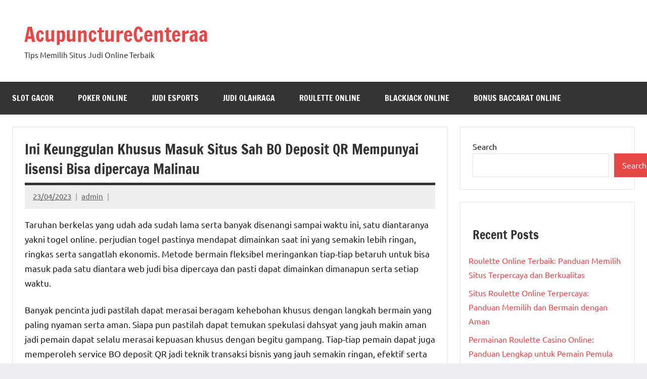

--- FILE ---
content_type: text/html; charset=UTF-8
request_url: https://acupuncturecenteraa.com/ini-keunggulan-khusus-masuk-situs-sah-bo-deposit-qr-mempunyai-lisensi-bisa-dipercaya-malinau/
body_size: 16561
content:

<!DOCTYPE html>
<html lang="en-US">

<head>
<meta charset="UTF-8">
<meta name="viewport" content="width=device-width, initial-scale=1">
<link rel="profile" href="https://gmpg.org/xfn/11">

<meta name='robots' content='index, follow, max-image-preview:large, max-snippet:-1, max-video-preview:-1' />

	<!-- This site is optimized with the Yoast SEO plugin v26.5 - https://yoast.com/wordpress/plugins/seo/ -->
	<title>Ini Keunggulan Khusus Masuk Situs Sah BO Deposit QR Mempunyai lisensi Bisa dipercaya Malinau</title>
	<meta name="description" content="Ini Keunggulan Khusus Masuk Situs Sah BO Deposit QR Mempunyai lisensi Bisa dipercaya Malinau" />
	<link rel="canonical" href="https://acupuncturecenteraa.com/ini-keunggulan-khusus-masuk-situs-sah-bo-deposit-qr-mempunyai-lisensi-bisa-dipercaya-malinau/" />
	<meta property="og:locale" content="en_US" />
	<meta property="og:type" content="article" />
	<meta property="og:title" content="Ini Keunggulan Khusus Masuk Situs Sah BO Deposit QR Mempunyai lisensi Bisa dipercaya Malinau" />
	<meta property="og:description" content="Ini Keunggulan Khusus Masuk Situs Sah BO Deposit QR Mempunyai lisensi Bisa dipercaya Malinau" />
	<meta property="og:url" content="https://acupuncturecenteraa.com/ini-keunggulan-khusus-masuk-situs-sah-bo-deposit-qr-mempunyai-lisensi-bisa-dipercaya-malinau/" />
	<meta property="og:site_name" content="AcupunctureCenteraa" />
	<meta property="article:published_time" content="2023-04-23T14:27:29+00:00" />
	<meta property="og:image" content="https://acupuncturecenteraa.com/wp-content/uploads/2023/04/cropped-38-300x300.jpg" />
	<meta name="author" content="admin" />
	<meta name="twitter:card" content="summary_large_image" />
	<meta name="twitter:title" content="Ini Keunggulan Khusus Masuk Situs Sah BO Deposit QR Mempunyai lisensi Bisa dipercaya Malinau" />
	<meta name="twitter:description" content="Ini Keunggulan Khusus Masuk Situs Sah BO Deposit QR Mempunyai lisensi Bisa dipercaya Malinau" />
	<meta name="twitter:label1" content="Written by" />
	<meta name="twitter:data1" content="admin" />
	<meta name="twitter:label2" content="Est. reading time" />
	<meta name="twitter:data2" content="10 minutes" />
	<script type="application/ld+json" class="yoast-schema-graph">{"@context":"https://schema.org","@graph":[{"@type":"WebPage","@id":"https://acupuncturecenteraa.com/ini-keunggulan-khusus-masuk-situs-sah-bo-deposit-qr-mempunyai-lisensi-bisa-dipercaya-malinau/","url":"https://acupuncturecenteraa.com/ini-keunggulan-khusus-masuk-situs-sah-bo-deposit-qr-mempunyai-lisensi-bisa-dipercaya-malinau/","name":"Ini Keunggulan Khusus Masuk Situs Sah BO Deposit QR Mempunyai lisensi Bisa dipercaya Malinau","isPartOf":{"@id":"https://acupuncturecenteraa.com/#website"},"primaryImageOfPage":{"@id":"https://acupuncturecenteraa.com/ini-keunggulan-khusus-masuk-situs-sah-bo-deposit-qr-mempunyai-lisensi-bisa-dipercaya-malinau/#primaryimage"},"image":{"@id":"https://acupuncturecenteraa.com/ini-keunggulan-khusus-masuk-situs-sah-bo-deposit-qr-mempunyai-lisensi-bisa-dipercaya-malinau/#primaryimage"},"thumbnailUrl":"https://acupuncturecenteraa.com/wp-content/uploads/2023/04/cropped-38-300x300.jpg","datePublished":"2023-04-23T14:27:29+00:00","author":{"@id":"https://acupuncturecenteraa.com/#/schema/person/13fda485fdcee9986d603b34977ab698"},"description":"Ini Keunggulan Khusus Masuk Situs Sah BO Deposit QR Mempunyai lisensi Bisa dipercaya Malinau","breadcrumb":{"@id":"https://acupuncturecenteraa.com/ini-keunggulan-khusus-masuk-situs-sah-bo-deposit-qr-mempunyai-lisensi-bisa-dipercaya-malinau/#breadcrumb"},"inLanguage":"en-US","potentialAction":[{"@type":"ReadAction","target":["https://acupuncturecenteraa.com/ini-keunggulan-khusus-masuk-situs-sah-bo-deposit-qr-mempunyai-lisensi-bisa-dipercaya-malinau/"]}]},{"@type":"ImageObject","inLanguage":"en-US","@id":"https://acupuncturecenteraa.com/ini-keunggulan-khusus-masuk-situs-sah-bo-deposit-qr-mempunyai-lisensi-bisa-dipercaya-malinau/#primaryimage","url":"https://acupuncturecenteraa.com/wp-content/uploads/2023/04/cropped-38.jpg","contentUrl":"https://acupuncturecenteraa.com/wp-content/uploads/2023/04/cropped-38.jpg","width":512,"height":512},{"@type":"BreadcrumbList","@id":"https://acupuncturecenteraa.com/ini-keunggulan-khusus-masuk-situs-sah-bo-deposit-qr-mempunyai-lisensi-bisa-dipercaya-malinau/#breadcrumb","itemListElement":[{"@type":"ListItem","position":1,"name":"Home","item":"https://acupuncturecenteraa.com/"},{"@type":"ListItem","position":2,"name":"Ini Keunggulan Khusus Masuk Situs Sah BO Deposit QR Mempunyai lisensi Bisa dipercaya Malinau"}]},{"@type":"WebSite","@id":"https://acupuncturecenteraa.com/#website","url":"https://acupuncturecenteraa.com/","name":"AcupunctureCenteraa","description":"Tips Memilih Situs Judi Online Terbaik","potentialAction":[{"@type":"SearchAction","target":{"@type":"EntryPoint","urlTemplate":"https://acupuncturecenteraa.com/?s={search_term_string}"},"query-input":{"@type":"PropertyValueSpecification","valueRequired":true,"valueName":"search_term_string"}}],"inLanguage":"en-US"},{"@type":"Person","@id":"https://acupuncturecenteraa.com/#/schema/person/13fda485fdcee9986d603b34977ab698","name":"admin","image":{"@type":"ImageObject","inLanguage":"en-US","@id":"https://acupuncturecenteraa.com/#/schema/person/image/","url":"https://secure.gravatar.com/avatar/7b2b6be96a18145d440d4b0a1785d4dc2ef2707cef71a17b4f204c389dae633d?s=96&d=mm&r=g","contentUrl":"https://secure.gravatar.com/avatar/7b2b6be96a18145d440d4b0a1785d4dc2ef2707cef71a17b4f204c389dae633d?s=96&d=mm&r=g","caption":"admin"},"sameAs":["https://acupuncturecenteraa.com"],"url":"https://acupuncturecenteraa.com/author/admin/"}]}</script>
	<!-- / Yoast SEO plugin. -->


<link rel="alternate" type="application/rss+xml" title="AcupunctureCenteraa &raquo; Feed" href="https://acupuncturecenteraa.com/feed/" />
<link rel="alternate" title="oEmbed (JSON)" type="application/json+oembed" href="https://acupuncturecenteraa.com/wp-json/oembed/1.0/embed?url=https%3A%2F%2Facupuncturecenteraa.com%2Fini-keunggulan-khusus-masuk-situs-sah-bo-deposit-qr-mempunyai-lisensi-bisa-dipercaya-malinau%2F" />
<link rel="alternate" title="oEmbed (XML)" type="text/xml+oembed" href="https://acupuncturecenteraa.com/wp-json/oembed/1.0/embed?url=https%3A%2F%2Facupuncturecenteraa.com%2Fini-keunggulan-khusus-masuk-situs-sah-bo-deposit-qr-mempunyai-lisensi-bisa-dipercaya-malinau%2F&#038;format=xml" />
<style id='wp-img-auto-sizes-contain-inline-css' type='text/css'>
img:is([sizes=auto i],[sizes^="auto," i]){contain-intrinsic-size:3000px 1500px}
/*# sourceURL=wp-img-auto-sizes-contain-inline-css */
</style>
<link rel='stylesheet' id='dynamico-theme-fonts-css' href='https://acupuncturecenteraa.com/wp-content/fonts/be96a2f4aa2dcdab82d498e371bb0dbb.css' type='text/css' media='all' />
<style id='wp-emoji-styles-inline-css' type='text/css'>

	img.wp-smiley, img.emoji {
		display: inline !important;
		border: none !important;
		box-shadow: none !important;
		height: 1em !important;
		width: 1em !important;
		margin: 0 0.07em !important;
		vertical-align: -0.1em !important;
		background: none !important;
		padding: 0 !important;
	}
/*# sourceURL=wp-emoji-styles-inline-css */
</style>
<style id='wp-block-library-inline-css' type='text/css'>
:root{--wp-block-synced-color:#7a00df;--wp-block-synced-color--rgb:122,0,223;--wp-bound-block-color:var(--wp-block-synced-color);--wp-editor-canvas-background:#ddd;--wp-admin-theme-color:#007cba;--wp-admin-theme-color--rgb:0,124,186;--wp-admin-theme-color-darker-10:#006ba1;--wp-admin-theme-color-darker-10--rgb:0,107,160.5;--wp-admin-theme-color-darker-20:#005a87;--wp-admin-theme-color-darker-20--rgb:0,90,135;--wp-admin-border-width-focus:2px}@media (min-resolution:192dpi){:root{--wp-admin-border-width-focus:1.5px}}.wp-element-button{cursor:pointer}:root .has-very-light-gray-background-color{background-color:#eee}:root .has-very-dark-gray-background-color{background-color:#313131}:root .has-very-light-gray-color{color:#eee}:root .has-very-dark-gray-color{color:#313131}:root .has-vivid-green-cyan-to-vivid-cyan-blue-gradient-background{background:linear-gradient(135deg,#00d084,#0693e3)}:root .has-purple-crush-gradient-background{background:linear-gradient(135deg,#34e2e4,#4721fb 50%,#ab1dfe)}:root .has-hazy-dawn-gradient-background{background:linear-gradient(135deg,#faaca8,#dad0ec)}:root .has-subdued-olive-gradient-background{background:linear-gradient(135deg,#fafae1,#67a671)}:root .has-atomic-cream-gradient-background{background:linear-gradient(135deg,#fdd79a,#004a59)}:root .has-nightshade-gradient-background{background:linear-gradient(135deg,#330968,#31cdcf)}:root .has-midnight-gradient-background{background:linear-gradient(135deg,#020381,#2874fc)}:root{--wp--preset--font-size--normal:16px;--wp--preset--font-size--huge:42px}.has-regular-font-size{font-size:1em}.has-larger-font-size{font-size:2.625em}.has-normal-font-size{font-size:var(--wp--preset--font-size--normal)}.has-huge-font-size{font-size:var(--wp--preset--font-size--huge)}.has-text-align-center{text-align:center}.has-text-align-left{text-align:left}.has-text-align-right{text-align:right}.has-fit-text{white-space:nowrap!important}#end-resizable-editor-section{display:none}.aligncenter{clear:both}.items-justified-left{justify-content:flex-start}.items-justified-center{justify-content:center}.items-justified-right{justify-content:flex-end}.items-justified-space-between{justify-content:space-between}.screen-reader-text{border:0;clip-path:inset(50%);height:1px;margin:-1px;overflow:hidden;padding:0;position:absolute;width:1px;word-wrap:normal!important}.screen-reader-text:focus{background-color:#ddd;clip-path:none;color:#444;display:block;font-size:1em;height:auto;left:5px;line-height:normal;padding:15px 23px 14px;text-decoration:none;top:5px;width:auto;z-index:100000}html :where(.has-border-color){border-style:solid}html :where([style*=border-top-color]){border-top-style:solid}html :where([style*=border-right-color]){border-right-style:solid}html :where([style*=border-bottom-color]){border-bottom-style:solid}html :where([style*=border-left-color]){border-left-style:solid}html :where([style*=border-width]){border-style:solid}html :where([style*=border-top-width]){border-top-style:solid}html :where([style*=border-right-width]){border-right-style:solid}html :where([style*=border-bottom-width]){border-bottom-style:solid}html :where([style*=border-left-width]){border-left-style:solid}html :where(img[class*=wp-image-]){height:auto;max-width:100%}:where(figure){margin:0 0 1em}html :where(.is-position-sticky){--wp-admin--admin-bar--position-offset:var(--wp-admin--admin-bar--height,0px)}@media screen and (max-width:600px){html :where(.is-position-sticky){--wp-admin--admin-bar--position-offset:0px}}

/*# sourceURL=wp-block-library-inline-css */
</style><style id='wp-block-archives-inline-css' type='text/css'>
.wp-block-archives{box-sizing:border-box}.wp-block-archives-dropdown label{display:block}
/*# sourceURL=https://acupuncturecenteraa.com/wp-includes/blocks/archives/style.min.css */
</style>
<style id='wp-block-categories-inline-css' type='text/css'>
.wp-block-categories{box-sizing:border-box}.wp-block-categories.alignleft{margin-right:2em}.wp-block-categories.alignright{margin-left:2em}.wp-block-categories.wp-block-categories-dropdown.aligncenter{text-align:center}.wp-block-categories .wp-block-categories__label{display:block;width:100%}
/*# sourceURL=https://acupuncturecenteraa.com/wp-includes/blocks/categories/style.min.css */
</style>
<style id='wp-block-heading-inline-css' type='text/css'>
h1:where(.wp-block-heading).has-background,h2:where(.wp-block-heading).has-background,h3:where(.wp-block-heading).has-background,h4:where(.wp-block-heading).has-background,h5:where(.wp-block-heading).has-background,h6:where(.wp-block-heading).has-background{padding:1.25em 2.375em}h1.has-text-align-left[style*=writing-mode]:where([style*=vertical-lr]),h1.has-text-align-right[style*=writing-mode]:where([style*=vertical-rl]),h2.has-text-align-left[style*=writing-mode]:where([style*=vertical-lr]),h2.has-text-align-right[style*=writing-mode]:where([style*=vertical-rl]),h3.has-text-align-left[style*=writing-mode]:where([style*=vertical-lr]),h3.has-text-align-right[style*=writing-mode]:where([style*=vertical-rl]),h4.has-text-align-left[style*=writing-mode]:where([style*=vertical-lr]),h4.has-text-align-right[style*=writing-mode]:where([style*=vertical-rl]),h5.has-text-align-left[style*=writing-mode]:where([style*=vertical-lr]),h5.has-text-align-right[style*=writing-mode]:where([style*=vertical-rl]),h6.has-text-align-left[style*=writing-mode]:where([style*=vertical-lr]),h6.has-text-align-right[style*=writing-mode]:where([style*=vertical-rl]){rotate:180deg}
/*# sourceURL=https://acupuncturecenteraa.com/wp-includes/blocks/heading/style.min.css */
</style>
<style id='wp-block-latest-comments-inline-css' type='text/css'>
ol.wp-block-latest-comments{box-sizing:border-box;margin-left:0}:where(.wp-block-latest-comments:not([style*=line-height] .wp-block-latest-comments__comment)){line-height:1.1}:where(.wp-block-latest-comments:not([style*=line-height] .wp-block-latest-comments__comment-excerpt p)){line-height:1.8}.has-dates :where(.wp-block-latest-comments:not([style*=line-height])),.has-excerpts :where(.wp-block-latest-comments:not([style*=line-height])){line-height:1.5}.wp-block-latest-comments .wp-block-latest-comments{padding-left:0}.wp-block-latest-comments__comment{list-style:none;margin-bottom:1em}.has-avatars .wp-block-latest-comments__comment{list-style:none;min-height:2.25em}.has-avatars .wp-block-latest-comments__comment .wp-block-latest-comments__comment-excerpt,.has-avatars .wp-block-latest-comments__comment .wp-block-latest-comments__comment-meta{margin-left:3.25em}.wp-block-latest-comments__comment-excerpt p{font-size:.875em;margin:.36em 0 1.4em}.wp-block-latest-comments__comment-date{display:block;font-size:.75em}.wp-block-latest-comments .avatar,.wp-block-latest-comments__comment-avatar{border-radius:1.5em;display:block;float:left;height:2.5em;margin-right:.75em;width:2.5em}.wp-block-latest-comments[class*=-font-size] a,.wp-block-latest-comments[style*=font-size] a{font-size:inherit}
/*# sourceURL=https://acupuncturecenteraa.com/wp-includes/blocks/latest-comments/style.min.css */
</style>
<style id='wp-block-latest-posts-inline-css' type='text/css'>
.wp-block-latest-posts{box-sizing:border-box}.wp-block-latest-posts.alignleft{margin-right:2em}.wp-block-latest-posts.alignright{margin-left:2em}.wp-block-latest-posts.wp-block-latest-posts__list{list-style:none}.wp-block-latest-posts.wp-block-latest-posts__list li{clear:both;overflow-wrap:break-word}.wp-block-latest-posts.is-grid{display:flex;flex-wrap:wrap}.wp-block-latest-posts.is-grid li{margin:0 1.25em 1.25em 0;width:100%}@media (min-width:600px){.wp-block-latest-posts.columns-2 li{width:calc(50% - .625em)}.wp-block-latest-posts.columns-2 li:nth-child(2n){margin-right:0}.wp-block-latest-posts.columns-3 li{width:calc(33.33333% - .83333em)}.wp-block-latest-posts.columns-3 li:nth-child(3n){margin-right:0}.wp-block-latest-posts.columns-4 li{width:calc(25% - .9375em)}.wp-block-latest-posts.columns-4 li:nth-child(4n){margin-right:0}.wp-block-latest-posts.columns-5 li{width:calc(20% - 1em)}.wp-block-latest-posts.columns-5 li:nth-child(5n){margin-right:0}.wp-block-latest-posts.columns-6 li{width:calc(16.66667% - 1.04167em)}.wp-block-latest-posts.columns-6 li:nth-child(6n){margin-right:0}}:root :where(.wp-block-latest-posts.is-grid){padding:0}:root :where(.wp-block-latest-posts.wp-block-latest-posts__list){padding-left:0}.wp-block-latest-posts__post-author,.wp-block-latest-posts__post-date{display:block;font-size:.8125em}.wp-block-latest-posts__post-excerpt,.wp-block-latest-posts__post-full-content{margin-bottom:1em;margin-top:.5em}.wp-block-latest-posts__featured-image a{display:inline-block}.wp-block-latest-posts__featured-image img{height:auto;max-width:100%;width:auto}.wp-block-latest-posts__featured-image.alignleft{float:left;margin-right:1em}.wp-block-latest-posts__featured-image.alignright{float:right;margin-left:1em}.wp-block-latest-posts__featured-image.aligncenter{margin-bottom:1em;text-align:center}
/*# sourceURL=https://acupuncturecenteraa.com/wp-includes/blocks/latest-posts/style.min.css */
</style>
<style id='wp-block-search-inline-css' type='text/css'>
.wp-block-search__button{margin-left:10px;word-break:normal}.wp-block-search__button.has-icon{line-height:0}.wp-block-search__button svg{height:1.25em;min-height:24px;min-width:24px;width:1.25em;fill:currentColor;vertical-align:text-bottom}:where(.wp-block-search__button){border:1px solid #ccc;padding:6px 10px}.wp-block-search__inside-wrapper{display:flex;flex:auto;flex-wrap:nowrap;max-width:100%}.wp-block-search__label{width:100%}.wp-block-search.wp-block-search__button-only .wp-block-search__button{box-sizing:border-box;display:flex;flex-shrink:0;justify-content:center;margin-left:0;max-width:100%}.wp-block-search.wp-block-search__button-only .wp-block-search__inside-wrapper{min-width:0!important;transition-property:width}.wp-block-search.wp-block-search__button-only .wp-block-search__input{flex-basis:100%;transition-duration:.3s}.wp-block-search.wp-block-search__button-only.wp-block-search__searchfield-hidden,.wp-block-search.wp-block-search__button-only.wp-block-search__searchfield-hidden .wp-block-search__inside-wrapper{overflow:hidden}.wp-block-search.wp-block-search__button-only.wp-block-search__searchfield-hidden .wp-block-search__input{border-left-width:0!important;border-right-width:0!important;flex-basis:0;flex-grow:0;margin:0;min-width:0!important;padding-left:0!important;padding-right:0!important;width:0!important}:where(.wp-block-search__input){appearance:none;border:1px solid #949494;flex-grow:1;font-family:inherit;font-size:inherit;font-style:inherit;font-weight:inherit;letter-spacing:inherit;line-height:inherit;margin-left:0;margin-right:0;min-width:3rem;padding:8px;text-decoration:unset!important;text-transform:inherit}:where(.wp-block-search__button-inside .wp-block-search__inside-wrapper){background-color:#fff;border:1px solid #949494;box-sizing:border-box;padding:4px}:where(.wp-block-search__button-inside .wp-block-search__inside-wrapper) .wp-block-search__input{border:none;border-radius:0;padding:0 4px}:where(.wp-block-search__button-inside .wp-block-search__inside-wrapper) .wp-block-search__input:focus{outline:none}:where(.wp-block-search__button-inside .wp-block-search__inside-wrapper) :where(.wp-block-search__button){padding:4px 8px}.wp-block-search.aligncenter .wp-block-search__inside-wrapper{margin:auto}.wp-block[data-align=right] .wp-block-search.wp-block-search__button-only .wp-block-search__inside-wrapper{float:right}
/*# sourceURL=https://acupuncturecenteraa.com/wp-includes/blocks/search/style.min.css */
</style>
<style id='wp-block-group-inline-css' type='text/css'>
.wp-block-group{box-sizing:border-box}:where(.wp-block-group.wp-block-group-is-layout-constrained){position:relative}
/*# sourceURL=https://acupuncturecenteraa.com/wp-includes/blocks/group/style.min.css */
</style>
<style id='global-styles-inline-css' type='text/css'>
:root{--wp--preset--aspect-ratio--square: 1;--wp--preset--aspect-ratio--4-3: 4/3;--wp--preset--aspect-ratio--3-4: 3/4;--wp--preset--aspect-ratio--3-2: 3/2;--wp--preset--aspect-ratio--2-3: 2/3;--wp--preset--aspect-ratio--16-9: 16/9;--wp--preset--aspect-ratio--9-16: 9/16;--wp--preset--color--black: #000000;--wp--preset--color--cyan-bluish-gray: #abb8c3;--wp--preset--color--white: #ffffff;--wp--preset--color--pale-pink: #f78da7;--wp--preset--color--vivid-red: #cf2e2e;--wp--preset--color--luminous-vivid-orange: #ff6900;--wp--preset--color--luminous-vivid-amber: #fcb900;--wp--preset--color--light-green-cyan: #7bdcb5;--wp--preset--color--vivid-green-cyan: #00d084;--wp--preset--color--pale-cyan-blue: #8ed1fc;--wp--preset--color--vivid-cyan-blue: #0693e3;--wp--preset--color--vivid-purple: #9b51e0;--wp--preset--color--primary: #e84747;--wp--preset--color--secondary: #cb3e3e;--wp--preset--color--tertiary: #ae3535;--wp--preset--color--contrast: #4747e8;--wp--preset--color--accent: #47e897;--wp--preset--color--highlight: #e8e847;--wp--preset--color--light-gray: #eeeeee;--wp--preset--color--gray: #777777;--wp--preset--color--dark-gray: #333333;--wp--preset--gradient--vivid-cyan-blue-to-vivid-purple: linear-gradient(135deg,rgb(6,147,227) 0%,rgb(155,81,224) 100%);--wp--preset--gradient--light-green-cyan-to-vivid-green-cyan: linear-gradient(135deg,rgb(122,220,180) 0%,rgb(0,208,130) 100%);--wp--preset--gradient--luminous-vivid-amber-to-luminous-vivid-orange: linear-gradient(135deg,rgb(252,185,0) 0%,rgb(255,105,0) 100%);--wp--preset--gradient--luminous-vivid-orange-to-vivid-red: linear-gradient(135deg,rgb(255,105,0) 0%,rgb(207,46,46) 100%);--wp--preset--gradient--very-light-gray-to-cyan-bluish-gray: linear-gradient(135deg,rgb(238,238,238) 0%,rgb(169,184,195) 100%);--wp--preset--gradient--cool-to-warm-spectrum: linear-gradient(135deg,rgb(74,234,220) 0%,rgb(151,120,209) 20%,rgb(207,42,186) 40%,rgb(238,44,130) 60%,rgb(251,105,98) 80%,rgb(254,248,76) 100%);--wp--preset--gradient--blush-light-purple: linear-gradient(135deg,rgb(255,206,236) 0%,rgb(152,150,240) 100%);--wp--preset--gradient--blush-bordeaux: linear-gradient(135deg,rgb(254,205,165) 0%,rgb(254,45,45) 50%,rgb(107,0,62) 100%);--wp--preset--gradient--luminous-dusk: linear-gradient(135deg,rgb(255,203,112) 0%,rgb(199,81,192) 50%,rgb(65,88,208) 100%);--wp--preset--gradient--pale-ocean: linear-gradient(135deg,rgb(255,245,203) 0%,rgb(182,227,212) 50%,rgb(51,167,181) 100%);--wp--preset--gradient--electric-grass: linear-gradient(135deg,rgb(202,248,128) 0%,rgb(113,206,126) 100%);--wp--preset--gradient--midnight: linear-gradient(135deg,rgb(2,3,129) 0%,rgb(40,116,252) 100%);--wp--preset--font-size--small: 13px;--wp--preset--font-size--medium: 20px;--wp--preset--font-size--large: 36px;--wp--preset--font-size--x-large: 42px;--wp--preset--font-size--extra-large: 48px;--wp--preset--font-size--huge: 64px;--wp--preset--spacing--20: 0.44rem;--wp--preset--spacing--30: 0.67rem;--wp--preset--spacing--40: 1rem;--wp--preset--spacing--50: 1.5rem;--wp--preset--spacing--60: 2.25rem;--wp--preset--spacing--70: 3.38rem;--wp--preset--spacing--80: 5.06rem;--wp--preset--shadow--natural: 6px 6px 9px rgba(0, 0, 0, 0.2);--wp--preset--shadow--deep: 12px 12px 50px rgba(0, 0, 0, 0.4);--wp--preset--shadow--sharp: 6px 6px 0px rgba(0, 0, 0, 0.2);--wp--preset--shadow--outlined: 6px 6px 0px -3px rgb(255, 255, 255), 6px 6px rgb(0, 0, 0);--wp--preset--shadow--crisp: 6px 6px 0px rgb(0, 0, 0);}:root { --wp--style--global--content-size: 900px;--wp--style--global--wide-size: 1100px; }:where(body) { margin: 0; }.wp-site-blocks > .alignleft { float: left; margin-right: 2em; }.wp-site-blocks > .alignright { float: right; margin-left: 2em; }.wp-site-blocks > .aligncenter { justify-content: center; margin-left: auto; margin-right: auto; }:where(.is-layout-flex){gap: 0.5em;}:where(.is-layout-grid){gap: 0.5em;}.is-layout-flow > .alignleft{float: left;margin-inline-start: 0;margin-inline-end: 2em;}.is-layout-flow > .alignright{float: right;margin-inline-start: 2em;margin-inline-end: 0;}.is-layout-flow > .aligncenter{margin-left: auto !important;margin-right: auto !important;}.is-layout-constrained > .alignleft{float: left;margin-inline-start: 0;margin-inline-end: 2em;}.is-layout-constrained > .alignright{float: right;margin-inline-start: 2em;margin-inline-end: 0;}.is-layout-constrained > .aligncenter{margin-left: auto !important;margin-right: auto !important;}.is-layout-constrained > :where(:not(.alignleft):not(.alignright):not(.alignfull)){max-width: var(--wp--style--global--content-size);margin-left: auto !important;margin-right: auto !important;}.is-layout-constrained > .alignwide{max-width: var(--wp--style--global--wide-size);}body .is-layout-flex{display: flex;}.is-layout-flex{flex-wrap: wrap;align-items: center;}.is-layout-flex > :is(*, div){margin: 0;}body .is-layout-grid{display: grid;}.is-layout-grid > :is(*, div){margin: 0;}body{padding-top: 0px;padding-right: 0px;padding-bottom: 0px;padding-left: 0px;}a:where(:not(.wp-element-button)){text-decoration: underline;}:root :where(.wp-element-button, .wp-block-button__link){background-color: #32373c;border-width: 0;color: #fff;font-family: inherit;font-size: inherit;font-style: inherit;font-weight: inherit;letter-spacing: inherit;line-height: inherit;padding-top: calc(0.667em + 2px);padding-right: calc(1.333em + 2px);padding-bottom: calc(0.667em + 2px);padding-left: calc(1.333em + 2px);text-decoration: none;text-transform: inherit;}.has-black-color{color: var(--wp--preset--color--black) !important;}.has-cyan-bluish-gray-color{color: var(--wp--preset--color--cyan-bluish-gray) !important;}.has-white-color{color: var(--wp--preset--color--white) !important;}.has-pale-pink-color{color: var(--wp--preset--color--pale-pink) !important;}.has-vivid-red-color{color: var(--wp--preset--color--vivid-red) !important;}.has-luminous-vivid-orange-color{color: var(--wp--preset--color--luminous-vivid-orange) !important;}.has-luminous-vivid-amber-color{color: var(--wp--preset--color--luminous-vivid-amber) !important;}.has-light-green-cyan-color{color: var(--wp--preset--color--light-green-cyan) !important;}.has-vivid-green-cyan-color{color: var(--wp--preset--color--vivid-green-cyan) !important;}.has-pale-cyan-blue-color{color: var(--wp--preset--color--pale-cyan-blue) !important;}.has-vivid-cyan-blue-color{color: var(--wp--preset--color--vivid-cyan-blue) !important;}.has-vivid-purple-color{color: var(--wp--preset--color--vivid-purple) !important;}.has-primary-color{color: var(--wp--preset--color--primary) !important;}.has-secondary-color{color: var(--wp--preset--color--secondary) !important;}.has-tertiary-color{color: var(--wp--preset--color--tertiary) !important;}.has-contrast-color{color: var(--wp--preset--color--contrast) !important;}.has-accent-color{color: var(--wp--preset--color--accent) !important;}.has-highlight-color{color: var(--wp--preset--color--highlight) !important;}.has-light-gray-color{color: var(--wp--preset--color--light-gray) !important;}.has-gray-color{color: var(--wp--preset--color--gray) !important;}.has-dark-gray-color{color: var(--wp--preset--color--dark-gray) !important;}.has-black-background-color{background-color: var(--wp--preset--color--black) !important;}.has-cyan-bluish-gray-background-color{background-color: var(--wp--preset--color--cyan-bluish-gray) !important;}.has-white-background-color{background-color: var(--wp--preset--color--white) !important;}.has-pale-pink-background-color{background-color: var(--wp--preset--color--pale-pink) !important;}.has-vivid-red-background-color{background-color: var(--wp--preset--color--vivid-red) !important;}.has-luminous-vivid-orange-background-color{background-color: var(--wp--preset--color--luminous-vivid-orange) !important;}.has-luminous-vivid-amber-background-color{background-color: var(--wp--preset--color--luminous-vivid-amber) !important;}.has-light-green-cyan-background-color{background-color: var(--wp--preset--color--light-green-cyan) !important;}.has-vivid-green-cyan-background-color{background-color: var(--wp--preset--color--vivid-green-cyan) !important;}.has-pale-cyan-blue-background-color{background-color: var(--wp--preset--color--pale-cyan-blue) !important;}.has-vivid-cyan-blue-background-color{background-color: var(--wp--preset--color--vivid-cyan-blue) !important;}.has-vivid-purple-background-color{background-color: var(--wp--preset--color--vivid-purple) !important;}.has-primary-background-color{background-color: var(--wp--preset--color--primary) !important;}.has-secondary-background-color{background-color: var(--wp--preset--color--secondary) !important;}.has-tertiary-background-color{background-color: var(--wp--preset--color--tertiary) !important;}.has-contrast-background-color{background-color: var(--wp--preset--color--contrast) !important;}.has-accent-background-color{background-color: var(--wp--preset--color--accent) !important;}.has-highlight-background-color{background-color: var(--wp--preset--color--highlight) !important;}.has-light-gray-background-color{background-color: var(--wp--preset--color--light-gray) !important;}.has-gray-background-color{background-color: var(--wp--preset--color--gray) !important;}.has-dark-gray-background-color{background-color: var(--wp--preset--color--dark-gray) !important;}.has-black-border-color{border-color: var(--wp--preset--color--black) !important;}.has-cyan-bluish-gray-border-color{border-color: var(--wp--preset--color--cyan-bluish-gray) !important;}.has-white-border-color{border-color: var(--wp--preset--color--white) !important;}.has-pale-pink-border-color{border-color: var(--wp--preset--color--pale-pink) !important;}.has-vivid-red-border-color{border-color: var(--wp--preset--color--vivid-red) !important;}.has-luminous-vivid-orange-border-color{border-color: var(--wp--preset--color--luminous-vivid-orange) !important;}.has-luminous-vivid-amber-border-color{border-color: var(--wp--preset--color--luminous-vivid-amber) !important;}.has-light-green-cyan-border-color{border-color: var(--wp--preset--color--light-green-cyan) !important;}.has-vivid-green-cyan-border-color{border-color: var(--wp--preset--color--vivid-green-cyan) !important;}.has-pale-cyan-blue-border-color{border-color: var(--wp--preset--color--pale-cyan-blue) !important;}.has-vivid-cyan-blue-border-color{border-color: var(--wp--preset--color--vivid-cyan-blue) !important;}.has-vivid-purple-border-color{border-color: var(--wp--preset--color--vivid-purple) !important;}.has-primary-border-color{border-color: var(--wp--preset--color--primary) !important;}.has-secondary-border-color{border-color: var(--wp--preset--color--secondary) !important;}.has-tertiary-border-color{border-color: var(--wp--preset--color--tertiary) !important;}.has-contrast-border-color{border-color: var(--wp--preset--color--contrast) !important;}.has-accent-border-color{border-color: var(--wp--preset--color--accent) !important;}.has-highlight-border-color{border-color: var(--wp--preset--color--highlight) !important;}.has-light-gray-border-color{border-color: var(--wp--preset--color--light-gray) !important;}.has-gray-border-color{border-color: var(--wp--preset--color--gray) !important;}.has-dark-gray-border-color{border-color: var(--wp--preset--color--dark-gray) !important;}.has-vivid-cyan-blue-to-vivid-purple-gradient-background{background: var(--wp--preset--gradient--vivid-cyan-blue-to-vivid-purple) !important;}.has-light-green-cyan-to-vivid-green-cyan-gradient-background{background: var(--wp--preset--gradient--light-green-cyan-to-vivid-green-cyan) !important;}.has-luminous-vivid-amber-to-luminous-vivid-orange-gradient-background{background: var(--wp--preset--gradient--luminous-vivid-amber-to-luminous-vivid-orange) !important;}.has-luminous-vivid-orange-to-vivid-red-gradient-background{background: var(--wp--preset--gradient--luminous-vivid-orange-to-vivid-red) !important;}.has-very-light-gray-to-cyan-bluish-gray-gradient-background{background: var(--wp--preset--gradient--very-light-gray-to-cyan-bluish-gray) !important;}.has-cool-to-warm-spectrum-gradient-background{background: var(--wp--preset--gradient--cool-to-warm-spectrum) !important;}.has-blush-light-purple-gradient-background{background: var(--wp--preset--gradient--blush-light-purple) !important;}.has-blush-bordeaux-gradient-background{background: var(--wp--preset--gradient--blush-bordeaux) !important;}.has-luminous-dusk-gradient-background{background: var(--wp--preset--gradient--luminous-dusk) !important;}.has-pale-ocean-gradient-background{background: var(--wp--preset--gradient--pale-ocean) !important;}.has-electric-grass-gradient-background{background: var(--wp--preset--gradient--electric-grass) !important;}.has-midnight-gradient-background{background: var(--wp--preset--gradient--midnight) !important;}.has-small-font-size{font-size: var(--wp--preset--font-size--small) !important;}.has-medium-font-size{font-size: var(--wp--preset--font-size--medium) !important;}.has-large-font-size{font-size: var(--wp--preset--font-size--large) !important;}.has-x-large-font-size{font-size: var(--wp--preset--font-size--x-large) !important;}.has-extra-large-font-size{font-size: var(--wp--preset--font-size--extra-large) !important;}.has-huge-font-size{font-size: var(--wp--preset--font-size--huge) !important;}
/*# sourceURL=global-styles-inline-css */
</style>

<link rel='stylesheet' id='contact-form-7-css' href='https://acupuncturecenteraa.com/wp-content/plugins/contact-form-7/includes/css/styles.css' type='text/css' media='all' />
<link rel='stylesheet' id='dynamico-stylesheet-css' href='https://acupuncturecenteraa.com/wp-content/themes/dynamico/style.css' type='text/css' media='all' />
<script type="text/javascript" src="https://acupuncturecenteraa.com/wp-content/themes/dynamico/assets/js/svgxuse.min.js" id="svgxuse-js"></script>
<link rel="https://api.w.org/" href="https://acupuncturecenteraa.com/wp-json/" /><link rel="alternate" title="JSON" type="application/json" href="https://acupuncturecenteraa.com/wp-json/wp/v2/posts/2361" /><link rel="EditURI" type="application/rsd+xml" title="RSD" href="https://acupuncturecenteraa.com/xmlrpc.php?rsd" />
<meta name="generator" content="WordPress 6.9" />
<link rel='shortlink' href='https://acupuncturecenteraa.com/?p=2361' />
<link rel="icon" href="https://acupuncturecenteraa.com/wp-content/uploads/2023/04/cropped-38-32x32.jpg" sizes="32x32" />
<link rel="icon" href="https://acupuncturecenteraa.com/wp-content/uploads/2023/04/cropped-38-192x192.jpg" sizes="192x192" />
<link rel="apple-touch-icon" href="https://acupuncturecenteraa.com/wp-content/uploads/2023/04/cropped-38-180x180.jpg" />
<meta name="msapplication-TileImage" content="https://acupuncturecenteraa.com/wp-content/uploads/2023/04/cropped-38-270x270.jpg" />
</head>

<body class="wp-singular post-template-default single single-post postid-2361 single-format-standard wp-embed-responsive wp-theme-dynamico centered-theme-layout has-sidebar is-blog-page">

	
	<div id="page" class="site">
		<a class="skip-link screen-reader-text" href="#content">Skip to content</a>

		
		<header id="masthead" class="site-header" role="banner">

			<div class="header-main">

				
				
<div class="site-branding">

	
			<p class="site-title"><a href="https://acupuncturecenteraa.com/" rel="home">AcupunctureCenteraa</a></p>

			
			<p class="site-description">Tips Memilih Situs Judi Online Terbaik</p>

			
</div><!-- .site-branding -->

				
			</div><!-- .header-main -->

			

	<div id="main-navigation-wrap" class="primary-navigation-wrap">

		
		<button class="primary-menu-toggle menu-toggle" aria-controls="primary-menu" aria-expanded="false" >
			<svg class="icon icon-menu" aria-hidden="true" role="img"> <use xlink:href="https://acupuncturecenteraa.com/wp-content/themes/dynamico/assets/icons/genericons-neue.svg#menu"></use> </svg><svg class="icon icon-close" aria-hidden="true" role="img"> <use xlink:href="https://acupuncturecenteraa.com/wp-content/themes/dynamico/assets/icons/genericons-neue.svg#close"></use> </svg>			<span class="menu-toggle-text">Menu</span>
		</button>

		<div class="primary-navigation">

			<nav id="site-navigation" class="main-navigation"  role="navigation" aria-label="Primary Menu">

				<ul id="primary-menu" class="menu"><li id="menu-item-5869" class="menu-item menu-item-type-taxonomy menu-item-object-category current-post-ancestor current-menu-parent current-post-parent menu-item-5869"><a href="https://acupuncturecenteraa.com/category/slot-gacor/">Slot Gacor</a></li>
<li id="menu-item-5870" class="menu-item menu-item-type-taxonomy menu-item-object-category menu-item-5870"><a href="https://acupuncturecenteraa.com/category/poker-online/">Poker Online</a></li>
<li id="menu-item-5871" class="menu-item menu-item-type-taxonomy menu-item-object-category menu-item-5871"><a href="https://acupuncturecenteraa.com/category/judi-esports/">Judi Esports</a></li>
<li id="menu-item-5872" class="menu-item menu-item-type-taxonomy menu-item-object-category menu-item-5872"><a href="https://acupuncturecenteraa.com/category/judi-olahraga/">Judi Olahraga</a></li>
<li id="menu-item-5874" class="menu-item menu-item-type-taxonomy menu-item-object-category menu-item-5874"><a href="https://acupuncturecenteraa.com/category/roulette-online/">Roulette Online</a></li>
<li id="menu-item-5875" class="menu-item menu-item-type-taxonomy menu-item-object-category menu-item-5875"><a href="https://acupuncturecenteraa.com/category/blackjack-online/">Blackjack Online</a></li>
<li id="menu-item-5907" class="menu-item menu-item-type-taxonomy menu-item-object-post_tag menu-item-5907"><a href="https://acupuncturecenteraa.com/tag/bonus-baccarat-online/">bonus baccarat online</a></li>
</ul>			</nav><!-- #site-navigation -->

		</div><!-- .primary-navigation -->

	</div>



		</header><!-- #masthead -->

		
		
		
		<div id="content" class="site-content">

			<main id="main" class="site-main" role="main">

				
<article id="post-2361" class="post-2361 post type-post status-publish format-standard hentry category-slot-gacor">

	
	<header class="post-header entry-header">

		<h1 class="post-title entry-title">Ini Keunggulan Khusus Masuk Situs Sah BO Deposit QR Mempunyai lisensi Bisa dipercaya 
Malinau</h1>
		<div class="entry-meta"><span class="posted-on"><a href="https://acupuncturecenteraa.com/ini-keunggulan-khusus-masuk-situs-sah-bo-deposit-qr-mempunyai-lisensi-bisa-dipercaya-malinau/" rel="bookmark"><time class="entry-date published updated" datetime="2023-04-23T21:27:29+07:00">23/04/2023</time></a></span><span class="posted-by"> <span class="author vcard"><a class="url fn n" href="https://acupuncturecenteraa.com/author/admin/" title="View all posts by admin" rel="author">admin</a></span></span></div>
	</header><!-- .entry-header -->

	
<div class="entry-content">

	<p>Taruhan berkelas yang udah ada sudah lama serta banyak disenangi sampai waktu ini, satu diantaranya yakni togel online. perjudian togel pastinya mendapat dimainkan saat ini yang semakin lebih ringan, ringkas serta sangatlah ekonomis. Metode bermain fleksibel meringankan tiap-tiap betaruh untuk bisa masuk pada satu diantara web judi bisa dipercaya dan pasti dapat dimainkan dimanapun serta setiap waktu.</p>
<p>Banyak pencinta judi pastilah dapat merasai beragam kehebohan khusus dengan langkah bermain yang paling nyaman serta aman. Siapa pun pastilah dapat temukan spekulasi dahsyat yang jauh makin aman jadi pemain dapat selalu merasai kepuasan khusus dengan begitu gampang. Tiap-tiap pemain dapat juga memperoleh service BO deposit QR jadi teknik transaksi bisnis yang jauh semakin ringan, efektif serta pasti juga makin aman.</p>
<p>Siapa-siapa saja dapat peroleh service terunggul bermain judi togel hanya cukup sekali masuk Bersama website judi terpercaya serta terbaik. Siapa saja tentu saat ini dapat kasih ketenteraman sangat dapat dihandalkan dalam mengerjakan spekulasi yang  lebih sengit serta dapat menjadi unggulan. Cuma hanya modal kurang seadanya pasti betaruh akan selalu temukan layanan terhebat bermain judi toto gelap dengan sangatlah memberikan keuntungan. Karena itu nyatakan dulu supaya bisa memutuskan situs paling dipercaya serta masuk didalamnya maka selalu temukan pelayanan terunggul.</p>
<h2>Category Situs Dapat dipercaya BO Deposit QR Yang Dapat Dihandalkan</h2>
<p>Siapa pun bermacam kelompok bettor baik tua ataupun muda tentunya dapat peroleh servis bermain judi togel terpilih. Tiap pemain bisa lakukan spekulasi yang tambah dahsyat hinngga pasti bisa memercayakannya dengan lebih bagus. Trik paling mudah dalam melaksaanakan pelbagai spekulasi dahsyat serta membahagiakan ini maka bisa terus dapat menjadi unggulan bisa dipercaya hingga pemain dapat selalu merasai layanan yang jauh semakin baik.</p>
<p>Tentu menunjuk bandar judi paling dipercaya tak akan sedih dan menyesal. Siapa-siapa saja pastinya dapat temukan servis apa pun secara komplet khususnya dengan kualitas terbaik yang terus memberi kepuasan dan ini juga membikin pemain tak terasa rugi. Oleh karena itu, ada banayk penipuan berlangsung yang diakibatkan suatu blog judi palsu hingga penting buat pemain untuk dapat pilih sebuah blog judi terpercaya serta terbaik yang bisa dihandalkan  baik sekali.</p>
<p>Web resmi bisa dipercaya abonemen BO deposit QR pasti dapat menjadi opsi terpilih untuk anda. Jadi agar tak salah tentukan pasti anda dapat selekasnya kenali apa kelompok web judi bisa dipercaya maka dari itu bisa pilih agen terunggul sangat bisa dihandalkan. Antara ketegori website resmi dapat dipercaya yang dapat anda pahami yakni:</p>
<p>Situs sebagai agen eksper lama udah bekerja lebih dari 5 tahun.<br />
Agen telah sah paling dipercaya dengan tanda-tanda spesial mendapati lisensi bisa dipercaya dari sebuah Instansi judi internasional, misalkan dari Pagcor yang diberi negara Filipina.<br />
Agen punya peringkat tinggi ada di dalam posisi paling atas dalam hasil pelacakan Google.<br />
Situs miliki rekam jejak yang bagus karena itu telah memiliki anggota aktif serta kerap mendapatkan opini yang bagus dari peserta.<br />
Situs miliki citra serta background yang bagus sebelumnya tak pernah terturut perkara hukum apa pun.<br />
Situs Dapat dipercaya Togel Sah Bersertifikasi BO Deposit QR Tentu Aman</p>
<p>Broker judi bisa dipercaya ialah sesuatu alternatif sah web-site judi terhebat serta profesional yang juga bisa dipercaya tiap harinya, hingga tentu banyak betaruh dapat merasai beberapa kehebohan serta keamanan khusus sebagai betaruh yang memang selamanya bisa dipercaya  baik. Tentu saja saja betaruh akan merasakan serta peroleh serunya tidak serupa terpenting Waktu memperoleh service terkomplet bermain judi togel.</p>
<p>Suatu agen blog judi dapat dipercaya yang sudah mempunyai label sah pastilah sebagai broker judi terhebat yang tentu selalu kasih keamanan penuh tanggung-jawab buat seluruhnya peserta. Tentu tiap-tiap pemain bakal merasakan keamanan Bersama situs BO deposit QR paling dipercaya tentu pemain selalu bebas dan nyaman taruhan togel online sehari-harinya. Keamanan yang bisa dirasa itu yaitu:</p>
<p>Pemain pastilah rasa aman untuk login situs gunakan account peserta sah yang udah ditambahkan  sandi pastilah soal ini juga menghindar account anggota dari beraneka macam pemblikiran atau teror hacker.<br />
Pemain rasa aman tanpa mengkhawatirkan apapun itu khususnya buat jati diri atau privasinya terus terbangun sangatlah aman, maka tentunya pemain akan sering merasakan begitu aman maka dari itu data akan tidak dibongkar pada siapa saja.<br />
Kemanan lakukan bisnis apa saja akan juga dirasa lantaran udah terdapatnya hubungan Kerja sama situs dengan faksi bank maupun servis terbaik fasilitas yang lain yang membikin pemain merasakan aman tiada kesalahan apa saja.<br />
Kerjakan taruhan togel dalam internet dengan android pasti juga sangat terasa aman maka pemain tak usah resah lantaran aman dari semua kesangsian beragam faksi dan dari Razia yang sedang dilakukan apparat pemerintahan.<br />
Akses Paling gampang 24 Jam Situs BO Deposit QR Servis Terbaik Dan Berpengalaman</p>
<p>Arena taruhan berkelas sangat menarik serta memberi keuntungan judi togel online pastinya akrab kembali jadi permainan yang gampang dijalankan tiap-tiap hari. Lewat alternatif web judi terpercaya serta terbaik pastinya pemain akan peroleh layanan yang komplet serta mengesankan. Terlebih buat akses situs yang bakal terus ada kapan waktu pastilah masalah ini bakal sangat ringan dihandalkan buat beberapa betaruh. Akses paling sederhana web-site judi BO deposit QR bisa dipercaya pasti terus dirasa sewaktu waktu.</p>
<p>Lewat pelayanan akses 24 jam pastilah terus siap dimulai dari pagi sampai malam maka dapat selalu beri servis terbaik sangat andal tentu terus memberikan kepuasan serta keluasaan buat semuanya pemain. Lewat sesuatu feature Live Chat ataupun contact yang disiapkan pastilah pemain bakal simpel tersambung langsung dengan faksi situs, maka pasti juga faksi pemain bakal peroleh kelapangan service dan servis terpilih dari CS yang sangat pakar serta profesional.</p>
<h2>Selaku CS tenaga pakar terpilih jadi terus-menerus bisa beri layanan terbaik antara lain:</h2>
<p>Memberi respon semuanya peserta atau calon peserta dengan benar-benar ramah, santun juga responsif.<br />
Kasih tanggapan dengan cara cepat karena itu tak pernah telat serta tidak akan membuat pemain sedih.<br />
Menjawab semua pertanyaan yang disampaikan peserta dengan begitu komunikatif serta informatif.<br />
Berikan petunjuk untuk melalukan negosiasi namun juga pendaftaran dan beri tutorial paling mudah dalam lakukan perjudian togel online.<br />
Memberikan kontribusi untuk semua kasus atau persoalan apa saja misalkan Waktu pemain sukar mengerjakan login situs atau ada rintangan lupa sandi.<br />
Selalu menedengarkan rintihan dari beberapa peserta serta bakal kasih jalan keluar terbaik.<br />
Keunggulan Servis Terhebat Togel Online Situs BO Deposit QR Tentu Senang</p>
<p>Jadi peserta situs bisa dipercaya agen sah memiliki lisensi pastilah tak ada yang penting dikhawatirkan. Mainkan judi togel ialah satu soal teratas yang bakal dilayani  baik sekali. Semuanya pemain bukan cuma akan merasakan kehebohan bermain tapu juga situs akan menanggung kemenangan seluruh anggota dalam taruhan togel online maka dari itu ini sangat memberi kepuasan buat seluruh pihak pemain.</p>
<p>Tentunya, Bersama situs terbaik BO deposit QR yang Telah sah serta bersertifikasi jadi pemain bakal terus-menerus memperoleh service yang  lebih simpel dan begitu komplet terlebih saat bermain togel online. pemain bebas putuskan pasaran togel yang ingin dimainkan sebab saat ini sudah siap beberapa alternatif pasaran togel terunggul yang benar-benar bisa dihandalkan  baik sekali hingga bisa kasih layanan yang paling memberi kepuasan untuk siapa-siapa saja dan tentu akan berkesempatan menang.</p>
<p>Sudah pasti beberapa betaruh bakal merasakan bermacam serunya khususnya dengan pilih pasaran yang diinginnya antara lain adalah;</p>
<p>Singapore<br />
Hongkong<br />
Jakarta<br />
Japan<br />
China<br />
Bogota<br />
Buffalo<br />
Sydney<br />
Cambodia<br />
New Jersey<br />
New York<br />
Missouri<br />
Tennese</p>
<p>Beberapa servis pasaran togel yang disiapkan dengan komplet pastilah juga dibarengi result togel dari sebuah pasaran yang disiapkan. Karenanya pastinya, banyak pemain bakal terus-menerus dapat memandang serta membaca data keluaran angka togel bagus buat tiap harinya akan tetap diberi dengan cara live dan up-date. Pastilah juga ada beragam data keluaran angka togel pada kurun waktu sebelumnya pasti komplet dan amat tepat jadi tak ada wujud kebohongan apa pun.</p>
<p>Tiap-tiap betaruh bebas peroleh beragam data dan info yang lain terpenting akan menolong dalam mendapat prakiraan angka togel yang jauh semakin presisi dapat dipercaya tolong pemain peroleh perkiraan tepat menembus bandar. Tentunya, pemain bakal temukan beberapa info prakiraan togel diantarnaya yaitu:</p>
<p>Live result togel kasih data live sehari-hari.<br />
Live draw togel sebagai pemutaran keluaran angka untuk tiap harinya.<br />
Erek erek ijtihad mimpi tepat.<br />
Buku ijtihad mimpi online dengan semua gambar serta symbol didalamnya.<br />
Data angka shio seluruh tanda shio china.<br />
Code alam tepat.<br />
Syair togel komplet dan cepat.<br />
Paito warna serta paito togel.<br />
Ramalan dan bocoran angka togel.</p>
<p>Jadi web judi sah bisa dipercaya pastinya datangkan semua data serta data togel secara tepat terperrcaya. Karenanya tidak ada yang penting dikuatirkan dikarenakan pemain bakal peroleh info yang paling komplet sama dengan mendukung keperluan bermain serta pastinya dalam tentukan tiap perkiraan yang semakin lebih tepat angka benar menembus bandar.</p>
<h2>Berikut Type Taruhan Togel Online Dapat Dimainkan Situs BO Deposit QR Bisa dipercaya</h2>
<p>Judi togel online adalah sesuatu spekulasi judi terka angka hebat dan melawan yang dapat pemain permainkan tiap harinya. Melalui langkah perlu pasang angka kepada bandar diikuti perlu pasang taruhan nilai yang dibutuhkan karena itu pemain dapat lekas memasangkannya kepada bandar. Dengan menyamakan kepada data keluaran angka togel apabila angka yang terpasang ialah kompak dengan keluaran togel pasti pemain bisa menang serta mendapat pembayaran yang pas.</p>
<p>Trik bermain judi togel merupakan butuh menduga atau memperkirakan angka keluaran togel yakni yang bisa keluar dalam hasil pengeluaran angka togel di salah satunya pasaran togel yang di ikuti. Main Bersama situs BO deposit QR sah paling dipercaya jadi pemain terus-menerus bebas menunjuk model taruhan yang bisa dimainkan, diantarnanya yaitu:</p>
<h2>COLOK BEBAS</h2>
<p>Ialah menduga satu nomor yang terdapat di pengeluaran togel bebas posisi mana saja seperti menduga 8 buat pengeluaran 6785.</p>
<h2>COLOK MACAU</h2>
<p>Yakni menduga dua nomor yang keluar di pengeluaran togel bebas posisi mana saja tak perlu berturutan.</p>
<h2>COLOK NAGA</h2>
<p>Ialah mengira tiga nomor ada di pengeluaran togel secara bebas posis mana pun tak perlu berurut keduanya.</p>
<h2>TOGEL 2D</h2>
<p>Yaitu mengira dua angka yang perlu berturutan serta bersebelahan contohnya mnebak angka 34 buat pengeluaran 2345.</p>
<h2>TOGEL 3D</h2>
<p>Yaitu menerka tiga angka keluaran togel yang berurut.</p>
<h2>TOGEL 4D</h2>
<p>Ialah mengira seluruh angka ialah empat angka yang berurut dengan betul.</p>
<h2>COLOK JITU</h2>
<p>Perlu menerka satu nomor saja dan butuh katakan macam angka selaku AS, KOP, KEPALA atau EKOR.</p>
<h2>TOGEL DASAR</h2>
<p>Yakni menduga 2D dan diputuskan jadi BESAR (50-99) atau KECIL (00-49), dan bisalah menduga di antara AS, KOP, KEPALA dan EKOR lalu dikukuhkan selaku GANJIL (1, 3, 5, 7, 9) atau sebagai GENAP (0, 2, 4, 6, 8).</p>
<h2>KEMBANG KEMPIS</h2>
<p>Yakni penting menerka 2D terlebih dulu dan dikukuhkan sebagai KEMBANG (A&lt;B), KEMPIS (A&gt;B) atau menjadi KEMBAR (A=B).</p>
<h2>TENGAH TEPI</h2>
<p>Yakni menerka 2D lebih dahulu serta diputuskan selaku TENGAH (25-74) atau sebagai TEPI (00-24 dan atau dari 75-99).</p>
<h2>SILANG HOMO</h2>
<p>Merupakan secara menduga 2D lebih dahulu serta diputuskan jadi SILANG (A ganjil serta B genap atau kebalikannya) atau selaku HOMO (A dan B sama ganjil/ genap).</p>
<p>Tidak Perlu Modal Besar, Ini Petunjuk Daftar Dan Bisnis BO Deposit QR Bermain Togel Online!</p>
<p>Main judi togel bebas untuk dimainkan tiap-tiap hari setiap saat, bahkan juga juga pemain bebas mendapati semua data serta info togel kapan saja. Cuma sekali akses blog judi togel jadi pemain dapat peroleh layanan yang paling komplet. Sebab itu, yakinkan menunjuk serta masuk Bersama website resmi BO deposit QR bisa dipercaya. Langkah atau tips yang dapat pemain pemula kerjakan untuk mengawali taruhan togel online ialah:</p>
<h2>Melaksanakan proses daftar peserta baru</h2>
<p>Metodenya dengan membuka link sah situs lalu masuk halaman Home supaya dapat pilih menu DAFTAR. Sistim bakal beri suatu formulir serta penting disii dengan betul serta komplet. Kirimkan seluruhnya data yang telah diisi dengan cara berlaku karena itu nantikan prosesnya cuma dua menit faksi situs atau CS bisa memberikan account sah Username dibarengi sandi aman aktif buat dipakai login situs.</p>
<h2>Mengerjakan bisnis deposit</h2>
<p>Pemain dapat berikan modal lewat langkah pilih menu DEPOSIT di situs Home lalu isikan suatu slip pembayaran. Pemain dapat putuskan nilai uang yang bakal diantarkan serta perlu pilih sistem bayar yang disiapkan seperti amat cepat dan mudah yakni lewat opsi terapan QR. Pemain dapat peroleh nomor arah transfer karena itu selekasnya kirimkan uang dengan secara scan QR maka dapat berjalan cepat maka saldo account automatis berisi tiada potongan.</p>
<p><img fetchpriority="high" decoding="async" class="size-medium wp-image-26 aligncenter" src="https://acupuncturecenteraa.com/wp-content/uploads/2023/04/cropped-38-300x300.jpg" alt="" width="300" height="300" srcset="https://acupuncturecenteraa.com/wp-content/uploads/2023/04/cropped-38-300x300.jpg 300w, https://acupuncturecenteraa.com/wp-content/uploads/2023/04/cropped-38-150x150.jpg 150w, https://acupuncturecenteraa.com/wp-content/uploads/2023/04/cropped-38-270x270.jpg 270w, https://acupuncturecenteraa.com/wp-content/uploads/2023/04/cropped-38-192x192.jpg 192w, https://acupuncturecenteraa.com/wp-content/uploads/2023/04/cropped-38-180x180.jpg 180w, https://acupuncturecenteraa.com/wp-content/uploads/2023/04/cropped-38-32x32.jpg 32w, https://acupuncturecenteraa.com/wp-content/uploads/2023/04/cropped-38.jpg 512w" sizes="(max-width: 300px) 100vw, 300px" /></p>
<p>Dengan kerjakan dua Cara gampang barusan pemain bebas selekasnya bermain judi togel online. untuk menempatkan taruhan, pemain perlu masuk feature taruhan, tentukan pasaran dan jenis taruhan lalu tuliskan perkiraan angka yang bisa terpasang dan tetapkan berapakah bet yang terpasang di permainan ini lalu kirimkan taruhan pada pihak bandar. Dengan langkah berikut pemain setelah itu dapat menyaksikan apabila pengeluaran angka memperlihatkan angka yang serupa pastinya pemain dikatakan menang.</p>
	
</div><!-- .entry-content -->

		
		<div class="entry-categories"> <ul class="post-categories">
	<li><a href="https://acupuncturecenteraa.com/category/slot-gacor/" rel="category tag">Slot Gacor</a></li></ul></div>
</article>

	<nav class="navigation post-navigation" aria-label="Posts">
		<h2 class="screen-reader-text">Post navigation</h2>
		<div class="nav-links"><div class="nav-previous"><a href="https://acupuncturecenteraa.com/ini-keunggulan-khusus-masuk-situs-sah-bo-deposit-qr-bersertifikasi-dapat-dipercaya-sungai-pinyuh/" rel="prev"><span class="nav-link-text">Previous Post</span><h3 class="entry-title">Ini Keunggulan Khusus Masuk Situs Sah BO Deposit QR Bersertifikasi Dapat dipercaya 
Sungai Pinyuh</h3></a></div><div class="nav-next"><a href="https://acupuncturecenteraa.com/ini-kelebihan-inti-masuk-situs-sah-bo-deposit-qr-bersertikat-bisa-dipercaya-samarinda/" rel="next"><span class="nav-link-text">Next Post</span><h3 class="entry-title">Ini Kelebihan Inti Masuk Situs Sah BO Deposit QR Bersertikat Bisa dipercaya 
Samarinda</h3></a></div></div>
	</nav>
		</main><!-- #main -->

		
	<section id="secondary" class="sidebar widget-area" role="complementary">

		<div id="block-2" class="widget widget_block widget_search"><form role="search" method="get" action="https://acupuncturecenteraa.com/" class="wp-block-search__button-outside wp-block-search__text-button wp-block-search"    ><label class="wp-block-search__label" for="wp-block-search__input-1" >Search</label><div class="wp-block-search__inside-wrapper" ><input class="wp-block-search__input" id="wp-block-search__input-1" placeholder="" value="" type="search" name="s" required /><button aria-label="Search" class="wp-block-search__button wp-element-button" type="submit" >Search</button></div></form></div><div id="block-3" class="widget widget_block"><div class="wp-block-group is-layout-flow wp-block-group-is-layout-flow"><h2 class="wp-block-heading">Recent Posts</h2><ul class="wp-block-latest-posts__list wp-block-latest-posts"><li><a class="wp-block-latest-posts__post-title" href="https://acupuncturecenteraa.com/roulette-online-terbaik/">Roulette Online Terbaik: Panduan Memilih Situs Terpercaya dan Berkualitas</a></li>
<li><a class="wp-block-latest-posts__post-title" href="https://acupuncturecenteraa.com/situs-roulette-online-terpercaya/">Situs Roulette Online Terpercaya: Panduan Memilih dan Bermain dengan Aman</a></li>
<li><a class="wp-block-latest-posts__post-title" href="https://acupuncturecenteraa.com/permainan-roulette-casino-online/">Permainan Roulette Casino Online: Panduan Lengkap untuk Pemain Pemula</a></li>
<li><a class="wp-block-latest-posts__post-title" href="https://acupuncturecenteraa.com/live-roulette-online-indonesia/">Live Roulette Online Indonesia: Panduan Lengkap untuk Pemain Pemula</a></li>
<li><a class="wp-block-latest-posts__post-title" href="https://acupuncturecenteraa.com/strategi-menang-roulette-online-2/">Strategi Menang Roulette Online: Panduan Efektif untuk Meningkatkan Peluang Anda</a></li>
</ul></div></div><div id="block-4" class="widget widget_block"><div class="wp-block-group is-layout-flow wp-block-group-is-layout-flow"><h2 class="wp-block-heading">Recent Comments</h2><div class="no-comments wp-block-latest-comments">No comments to show.</div></div></div><div id="block-5" class="widget widget_block"><div class="wp-block-group is-layout-flow wp-block-group-is-layout-flow"><h2 class="wp-block-heading">Archives</h2><ul class="wp-block-archives-list wp-block-archives">	<li><a href='https://acupuncturecenteraa.com/2025/12/'>December 2025</a></li>
	<li><a href='https://acupuncturecenteraa.com/2025/11/'>November 2025</a></li>
	<li><a href='https://acupuncturecenteraa.com/2025/10/'>October 2025</a></li>
	<li><a href='https://acupuncturecenteraa.com/2025/09/'>September 2025</a></li>
	<li><a href='https://acupuncturecenteraa.com/2025/08/'>August 2025</a></li>
	<li><a href='https://acupuncturecenteraa.com/2025/07/'>July 2025</a></li>
	<li><a href='https://acupuncturecenteraa.com/2025/06/'>June 2025</a></li>
	<li><a href='https://acupuncturecenteraa.com/2025/05/'>May 2025</a></li>
	<li><a href='https://acupuncturecenteraa.com/2025/04/'>April 2025</a></li>
	<li><a href='https://acupuncturecenteraa.com/2025/03/'>March 2025</a></li>
	<li><a href='https://acupuncturecenteraa.com/2025/02/'>February 2025</a></li>
	<li><a href='https://acupuncturecenteraa.com/2025/01/'>January 2025</a></li>
	<li><a href='https://acupuncturecenteraa.com/2024/12/'>December 2024</a></li>
	<li><a href='https://acupuncturecenteraa.com/2024/11/'>November 2024</a></li>
	<li><a href='https://acupuncturecenteraa.com/2024/10/'>October 2024</a></li>
	<li><a href='https://acupuncturecenteraa.com/2024/09/'>September 2024</a></li>
	<li><a href='https://acupuncturecenteraa.com/2024/08/'>August 2024</a></li>
	<li><a href='https://acupuncturecenteraa.com/2024/07/'>July 2024</a></li>
	<li><a href='https://acupuncturecenteraa.com/2024/06/'>June 2024</a></li>
	<li><a href='https://acupuncturecenteraa.com/2024/05/'>May 2024</a></li>
	<li><a href='https://acupuncturecenteraa.com/2024/04/'>April 2024</a></li>
	<li><a href='https://acupuncturecenteraa.com/2024/03/'>March 2024</a></li>
	<li><a href='https://acupuncturecenteraa.com/2024/02/'>February 2024</a></li>
	<li><a href='https://acupuncturecenteraa.com/2024/01/'>January 2024</a></li>
	<li><a href='https://acupuncturecenteraa.com/2023/12/'>December 2023</a></li>
	<li><a href='https://acupuncturecenteraa.com/2023/05/'>May 2023</a></li>
	<li><a href='https://acupuncturecenteraa.com/2023/04/'>April 2023</a></li>
</ul></div></div><div id="block-6" class="widget widget_block"><div class="wp-block-group is-layout-flow wp-block-group-is-layout-flow"><h2 class="wp-block-heading">Categories</h2><ul class="wp-block-categories-list wp-block-categories">	<li class="cat-item cat-item-8"><a href="https://acupuncturecenteraa.com/category/baccarat-online/">Baccarat Online</a>
</li>
	<li class="cat-item cat-item-6"><a href="https://acupuncturecenteraa.com/category/blackjack-online/">Blackjack Online</a>
</li>
	<li class="cat-item cat-item-9"><a href="https://acupuncturecenteraa.com/category/judi-esports/">Judi Esports</a>
</li>
	<li class="cat-item cat-item-4"><a href="https://acupuncturecenteraa.com/category/judi-olahraga/">Judi Olahraga</a>
</li>
	<li class="cat-item cat-item-447"><a href="https://acupuncturecenteraa.com/category/live-casino/">Live Casino</a>
</li>
	<li class="cat-item cat-item-5"><a href="https://acupuncturecenteraa.com/category/poker-online/">Poker Online</a>
</li>
	<li class="cat-item cat-item-7"><a href="https://acupuncturecenteraa.com/category/roulette-online/">Roulette Online</a>
</li>
	<li class="cat-item cat-item-3"><a href="https://acupuncturecenteraa.com/category/slot-gacor/">Slot Gacor</a>
</li>
	<li class="cat-item cat-item-533"><a href="https://acupuncturecenteraa.com/category/tembak-ikan/">Tembak Ikan</a>
</li>
	<li class="cat-item cat-item-505"><a href="https://acupuncturecenteraa.com/category/togel-online/">Togel Online</a>
</li>
</ul></div></div><div id="custom_html-3" class="widget_text widget widget_custom_html"><div class="textwidget custom-html-widget"><p><a href="https://www.excelfreeblog.com/funcion-calculate-en-dax-argumento-expresion/">Situs Toto</a></p></div></div>
	</section><!-- #secondary -->

	
	</div><!-- #content -->

	
	<div class="footer-wrap">

		
		<footer id="colophon" class="site-footer">

			<p style="text-align: center;">Copyright &copy; 2025 | <a href="#">OLXTOTO</a></p>

		</footer><!-- #colophon -->

	</div>

	
</div><!-- #page -->

<script type="speculationrules">
{"prefetch":[{"source":"document","where":{"and":[{"href_matches":"/*"},{"not":{"href_matches":["/wp-*.php","/wp-admin/*","/wp-content/uploads/*","/wp-content/*","/wp-content/plugins/*","/wp-content/themes/dynamico/*","/*\\?(.+)"]}},{"not":{"selector_matches":"a[rel~=\"nofollow\"]"}},{"not":{"selector_matches":".no-prefetch, .no-prefetch a"}}]},"eagerness":"conservative"}]}
</script>
<script type="text/javascript" src="https://acupuncturecenteraa.com/wp-includes/js/dist/hooks.min.js" id="wp-hooks-js"></script>
<script type="text/javascript" src="https://acupuncturecenteraa.com/wp-includes/js/dist/i18n.min.js" id="wp-i18n-js"></script>
<script type="text/javascript" id="wp-i18n-js-after">
/* <![CDATA[ */
wp.i18n.setLocaleData( { 'text direction\u0004ltr': [ 'ltr' ] } );
//# sourceURL=wp-i18n-js-after
/* ]]> */
</script>
<script type="text/javascript" src="https://acupuncturecenteraa.com/wp-content/plugins/contact-form-7/includes/swv/js/index.js" id="swv-js"></script>
<script type="text/javascript" id="contact-form-7-js-before">
/* <![CDATA[ */
var wpcf7 = {
    "api": {
        "root": "https:\/\/acupuncturecenteraa.com\/wp-json\/",
        "namespace": "contact-form-7\/v1"
    },
    "cached": 1
};
//# sourceURL=contact-form-7-js-before
/* ]]> */
</script>
<script type="text/javascript" src="https://acupuncturecenteraa.com/wp-content/plugins/contact-form-7/includes/js/index.js" id="contact-form-7-js"></script>
<script type="text/javascript" id="dynamico-navigation-js-extra">
/* <![CDATA[ */
var dynamicoScreenReaderText = {"expand":"Expand child menu","collapse":"Collapse child menu","icon":"\u003Csvg class=\"icon icon-expand\" aria-hidden=\"true\" role=\"img\"\u003E \u003Cuse xlink:href=\"https://acupuncturecenteraa.com/wp-content/themes/dynamico/assets/icons/genericons-neue.svg#expand\"\u003E\u003C/use\u003E \u003C/svg\u003E"};
//# sourceURL=dynamico-navigation-js-extra
/* ]]> */
</script>
<script type="text/javascript" src="https://acupuncturecenteraa.com/wp-content/themes/dynamico/assets/js/navigation.min.js" id="dynamico-navigation-js"></script>
<script id="wp-emoji-settings" type="application/json">
{"baseUrl":"https://s.w.org/images/core/emoji/17.0.2/72x72/","ext":".png","svgUrl":"https://s.w.org/images/core/emoji/17.0.2/svg/","svgExt":".svg","source":{"concatemoji":"https://acupuncturecenteraa.com/wp-includes/js/wp-emoji-release.min.js?ver=6.9"}}
</script>
<script type="module">
/* <![CDATA[ */
/*! This file is auto-generated */
const a=JSON.parse(document.getElementById("wp-emoji-settings").textContent),o=(window._wpemojiSettings=a,"wpEmojiSettingsSupports"),s=["flag","emoji"];function i(e){try{var t={supportTests:e,timestamp:(new Date).valueOf()};sessionStorage.setItem(o,JSON.stringify(t))}catch(e){}}function c(e,t,n){e.clearRect(0,0,e.canvas.width,e.canvas.height),e.fillText(t,0,0);t=new Uint32Array(e.getImageData(0,0,e.canvas.width,e.canvas.height).data);e.clearRect(0,0,e.canvas.width,e.canvas.height),e.fillText(n,0,0);const a=new Uint32Array(e.getImageData(0,0,e.canvas.width,e.canvas.height).data);return t.every((e,t)=>e===a[t])}function p(e,t){e.clearRect(0,0,e.canvas.width,e.canvas.height),e.fillText(t,0,0);var n=e.getImageData(16,16,1,1);for(let e=0;e<n.data.length;e++)if(0!==n.data[e])return!1;return!0}function u(e,t,n,a){switch(t){case"flag":return n(e,"\ud83c\udff3\ufe0f\u200d\u26a7\ufe0f","\ud83c\udff3\ufe0f\u200b\u26a7\ufe0f")?!1:!n(e,"\ud83c\udde8\ud83c\uddf6","\ud83c\udde8\u200b\ud83c\uddf6")&&!n(e,"\ud83c\udff4\udb40\udc67\udb40\udc62\udb40\udc65\udb40\udc6e\udb40\udc67\udb40\udc7f","\ud83c\udff4\u200b\udb40\udc67\u200b\udb40\udc62\u200b\udb40\udc65\u200b\udb40\udc6e\u200b\udb40\udc67\u200b\udb40\udc7f");case"emoji":return!a(e,"\ud83e\u1fac8")}return!1}function f(e,t,n,a){let r;const o=(r="undefined"!=typeof WorkerGlobalScope&&self instanceof WorkerGlobalScope?new OffscreenCanvas(300,150):document.createElement("canvas")).getContext("2d",{willReadFrequently:!0}),s=(o.textBaseline="top",o.font="600 32px Arial",{});return e.forEach(e=>{s[e]=t(o,e,n,a)}),s}function r(e){var t=document.createElement("script");t.src=e,t.defer=!0,document.head.appendChild(t)}a.supports={everything:!0,everythingExceptFlag:!0},new Promise(t=>{let n=function(){try{var e=JSON.parse(sessionStorage.getItem(o));if("object"==typeof e&&"number"==typeof e.timestamp&&(new Date).valueOf()<e.timestamp+604800&&"object"==typeof e.supportTests)return e.supportTests}catch(e){}return null}();if(!n){if("undefined"!=typeof Worker&&"undefined"!=typeof OffscreenCanvas&&"undefined"!=typeof URL&&URL.createObjectURL&&"undefined"!=typeof Blob)try{var e="postMessage("+f.toString()+"("+[JSON.stringify(s),u.toString(),c.toString(),p.toString()].join(",")+"));",a=new Blob([e],{type:"text/javascript"});const r=new Worker(URL.createObjectURL(a),{name:"wpTestEmojiSupports"});return void(r.onmessage=e=>{i(n=e.data),r.terminate(),t(n)})}catch(e){}i(n=f(s,u,c,p))}t(n)}).then(e=>{for(const n in e)a.supports[n]=e[n],a.supports.everything=a.supports.everything&&a.supports[n],"flag"!==n&&(a.supports.everythingExceptFlag=a.supports.everythingExceptFlag&&a.supports[n]);var t;a.supports.everythingExceptFlag=a.supports.everythingExceptFlag&&!a.supports.flag,a.supports.everything||((t=a.source||{}).concatemoji?r(t.concatemoji):t.wpemoji&&t.twemoji&&(r(t.twemoji),r(t.wpemoji)))});
//# sourceURL=https://acupuncturecenteraa.com/wp-includes/js/wp-emoji-loader.min.js
/* ]]> */
</script>

<script defer src="https://static.cloudflareinsights.com/beacon.min.js/vcd15cbe7772f49c399c6a5babf22c1241717689176015" integrity="sha512-ZpsOmlRQV6y907TI0dKBHq9Md29nnaEIPlkf84rnaERnq6zvWvPUqr2ft8M1aS28oN72PdrCzSjY4U6VaAw1EQ==" data-cf-beacon='{"version":"2024.11.0","token":"79dc2b888cc1446ba96739b8f2ca94c0","r":1,"server_timing":{"name":{"cfCacheStatus":true,"cfEdge":true,"cfExtPri":true,"cfL4":true,"cfOrigin":true,"cfSpeedBrain":true},"location_startswith":null}}' crossorigin="anonymous"></script>
</body>
</html>

<!-- Cache served by WPSOL CACHE - Last modified: Thu, 11 Dec 2025 02:52:32 GMT -->
